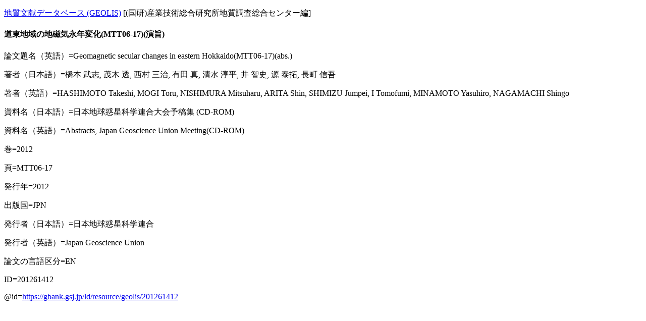

--- FILE ---
content_type: text/html; charset=utf-8
request_url: https://gbank.gsj.jp/geolis/geolis_link/201261412/ja
body_size: 1202
content:
<!DOCTYPE html>
<html lang="ja">
<head>
<meta charset="utf-8">
<title>道東地域の地磁気永年変化(MTT06-17)(演旨)</title>
</head>
<body>
<p><a href="https://gbank.gsj.jp/geolis/">地質文献データベース (GEOLIS)</a> [(国研)産業技術総合研究所地質調査総合センター編]</p>
<h4>道東地域の地磁気永年変化(MTT06-17)(演旨)</h4>
<p>論文題名（英語）=Geomagnetic secular changes in eastern Hokkaido(MTT06-17)(abs.)</p>
<p>著者（日本語）=橋本 武志, 茂木 透, 西村 三治, 有田 真, 清水 淳平, 井 智史, 源 泰拓, 長町 信吾</p>
<p>著者（英語）=HASHIMOTO Takeshi, MOGI Toru, NISHIMURA Mitsuharu, ARITA Shin, SHIMIZU Jumpei, I Tomofumi, MINAMOTO Yasuhiro, NAGAMACHI Shingo</p>
<p>資料名（日本語）=日本地球惑星科学連合大会予稿集 (CD-ROM)</p>
<p>資料名（英語）=Abstracts, Japan Geoscience Union Meeting(CD-ROM)</p>
<p>巻=2012</p>
<p>頁=MTT06-17</p>
<p>発行年=2012</p>
<p>出版国=JPN</p>
<p>発行者（日本語）=日本地球惑星科学連合</p>
<p>発行者（英語）=Japan Geoscience Union</p>
<p>論文の言語区分=EN</p>
<p>ID=201261412</p>
<p>@id=<a href="https://gbank.gsj.jp/ld/resource/geolis/201261412">https://gbank.gsj.jp/ld/resource/geolis/201261412</a></p>
</body>
</html>
